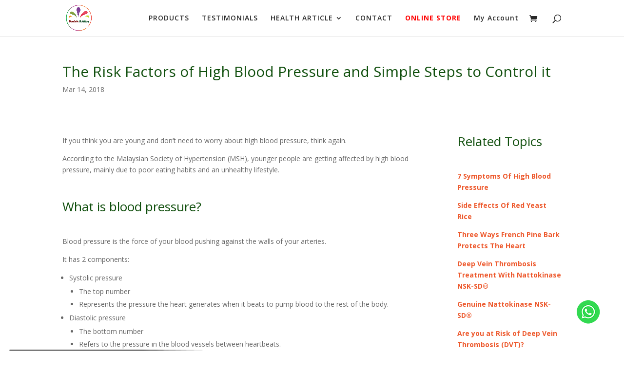

--- FILE ---
content_type: text/css
request_url: https://www.dyna-nutrition.com/wp-content/plugins/appzab-woo-live-sales-feed/css/front.css?ver=06ed98d01ef3948b0257bb53de211dce
body_size: 194
content:
/* AppZab Live Sales Feed for WooCommerce CSS */

ul.prdct-list {
    float: left;
    font-size: 12px;
    margin: 0;
    padding: 0;
}
ul.prdct-list li {
    color: #777777;
    float: none;
    list-style: none outside none;
    position: relative;
    width: 300px;
    border-bottom: 1px solid #EBEBEB;
    display: block;
}
.prdct-img .pr-img {
    text-decoration: none;
}
.prdct-img .pr-tit {
    height: 1px;
    color: #000000;
}
.prdct-img .pr-tit:hover {
    color: #000;
    text-decoration: underline;
}
.prdct-img .more {
    color: #777777;
    font-weight: 600;
}
.prdct-list .ticker-time {
    color: #777777;
    display: block;
}
.prdct-list .prdct-img {
    display: block;
    min-height: 65px;
    overflow: hidden;
    padding: 10px 0;
    width: 100%;
}
.prdct-list .prdct-img img {
    border: 1px solid #EBEBEB;
    box-shadow: 0 2px 2px rgba(0, 0, 0, 0.2);
    padding: 2px;
}
.block-el {
    display: block;
}
.prdct-list .block-el > .label-one {
    color: #777777;
    font-weight: 100;
}
.prdct-list .block-el .prcdt-price {
    font-size: 14px;
}
.prdct-img .div-right {
    float: right;
    width: 60%;
}
.prdct-img .div-left {
    float: left;
    width: 50px;
    margin-right: 15px;
}
.caroufredsel_wrapper {
    backface-visibility: hidden;
}
.caroufredsel_wrapper .widget img {
    max-width: initial;
}
.caroufredsel_wrapper .img.wp-post-image {
    max-width: initial;
}
.live-sale-notify {
    background: none repeat scroll 0 0 #FFFFFF;
    border: 0 none;
    box-shadow: 0 0 2px 0 rgba(0, 0, 0, 0.4);
    font-family: Arial, sans-serif;
    font-size: 12px;
    left: 20px;
    margin-right: 30px;
    padding-right: 10px;
    position: fixed;
    text-align: left;
    width: auto;
    height: 80px;
    z-index: 99999;
    bottom: -100%;
    overflow: hidden;
    bottom: -90px;
}
.live-sale-notify img {
    float: left;
    margin-right: 13px;
    max-height: 80px;
    width: auto;
}
.live-sale-notify p {
    color: #000000;
    float: left;
    line-height: 20px;
    margin: 0;
    padding: 12px 12px 0 0;
    width: auto;
}
.live-sale-notify .wc_feed_close_btn {
    display: block;
    position: absolute;
    width: 16px;
    height: 16px;
    top: 2px;
    right: 2px;
}

--- FILE ---
content_type: text/css
request_url: https://www.dyna-nutrition.com/wp-content/plugins/fancy-facebook-comments-pro/public/css/fancy-facebook-comments-pro-public.css?ver=1.1.15
body_size: -196
content:
@charset "utf-8";.heateor_ffcp_clear{clear:both}.heateor_ffcp_facebook_comments{margin:0;padding:0;list-style-image:none;list-style-type:none}.heateor_ffcp_facebook_comments .heateor_ffcp_facebook_comment{position:relative;margin:0;padding-top:5px;padding-right:5px;padding-bottom:10px;padding-left:5px}.heateor_ffcp_facebook_comments .heateor_ffcp_facebook_comment .heateor_ffcp_facebook_comment_avatar{display:none;margin:0;padding:0;position:absolute;left:0;top:10px}.heateor_ffcp_facebook_comments .heateor_ffcp_with_avatar{padding-left:58px;min-height:50px;padding-bottom:20px}.heateor_ffcp_facebook_comments .heateor_ffcp_with_avatar .heateor_ffcp_facebook_comment_avatar{display:block}.heateor_ffcp_facebook_comments .heateor_ffcp_no_message p,.heateor_ffcp_facebook_comments .no-timestamp time{display:none}.heateor_ffcp_facebook_comments .heateor_ffcp_facebook_comment h3{margin:0;padding:0;font-size:1em}.heateor_ffcp_facebook_comments .heateor_ffcp_facebook_comment p{margin:0;padding:0}.heateor_ffcp_facebook_comments .heateor_ffcp_facebook_comment time{text-transform:uppercase;font-size:.7em;margin:0;padding:0;font-weight:700;opacity:.5}div.heateor_ffcp_fb_comments_optin_container a{color:blue}div.heateor_ffcp_fb_comments_optin_container label{font-size:11px;font-weight:normal}input.heateor_ffcp_fb_comments_optin{vertical-align:middle}

--- FILE ---
content_type: text/css
request_url: https://www.dyna-nutrition.com/wp-content/plugins/yith-woocommerce-subscription-premium/assets/css/frontend.css?ver=06ed98d01ef3948b0257bb53de211dce
body_size: -225
content:
.hide-modal{ display: none; }
.ywsbs-button.button{font-size: 100%;margin: 0;line-height: 1;cursor: pointer;position: relative;font-family: inherit;text-decoration: none;overflow: visible;padding: .618em 1em;font-weight: 700;border-radius: 3px;left: auto;color: #515151;background-color: #ebe9eb;border: 0;white-space: nowrap;display: inline-block;background-image: none;box-shadow: none;-webkit-box-shadow: none;text-shadow: none;}
.upgrade-option {margin: 20px 0px;border: 1px solid rgba(0,0,0,.1);padding: 15px;display: none;}
p.price span.ywsbs-price-detail, td.product-subtotal span.ywsbs-price-detail{display: block;font-size: 14px;}

--- FILE ---
content_type: text/css
request_url: https://www.dyna-nutrition.com/wp-content/plugins/arscode-ninja-popups/themes/newtheme3/css/newtheme3.css?ver=06ed98d01ef3948b0257bb53de211dce
body_size: 367
content:
.snp-newtheme3 {
  background: #222222;
  font-family: Arial;
  font-weight: 400;
  width: 660px;
  -webkit-box-shadow: 0 0 10px rgba(0, 0, 0, 0.2);
  -moz-box-shadow: 0 0 10px rgba(0, 0, 0, 0.2);
  box-shadow: 0 0 10px rgba(0, 0, 0, 0.2);
}
.snp-newtheme3 header {
  overflow: hidden;
  text-align: center;
  color: #fff;
}
.snp-newtheme3 header h2,
.snp-newtheme3 header h3 {
  color: #fff;
  font-size: 24px;
  font-weight: 900;
  text-align: center;
  text-transform: uppercase;
  position: relative;
  padding: 0 20px;
  margin: 19px 0;
}
.snp-newtheme3 header h3 {
  font-size: 16px;
  text-transform: none;
  margin: 16px 0;
}
.snp-newtheme3 header p {
  text-align: center;
  font-size: 12px;
  padding: 0 20px;
  margin: 12px 0;
}
.snp-newtheme3 footer {
  text-align: center;
  font-size: 12px;
  padding: 10px 0;
  color: #fff;
}
.snp-newtheme3 footer small {
  font-size: 12px;
}
.snp-newtheme3 footer img {
  vertical-align: middle;
  margin-top: -4px;
  margin-right: 5px;
}
.snp-newtheme3 .snp-newsletter-content {
  background: #fb0007;
  overflow: hidden;
  color: #fff;
  position: relative;
  padding: 20px 20px 15px;
}
.snp-newtheme3 .snp-newsletter-content h2 {
  font-weight: 900;
  font-size: 16px;
  text-align: center;
}
.snp-newtheme3 .snp-newsletter-content p {
  text-align: center;
  font-size: 12px;
}
.snp-newtheme3 .snp-newsletter-content p small {
  font-size: 12px;
}
.snp-newtheme3 .snp-newsletter-content p img {
  vertical-align: middle;
  margin-top: -4px;
  margin-right: 5px;
}
.snp-newtheme3 form input[type="text"],.snp-newtheme3 form select,.snp-newtheme3 form textarea,
.snp-newtheme3 form input[type="text"]:focus ,.snp-newtheme3 form select:focus ,.snp-newtheme3 form textarea:focus  {
  width: 100%;
  height: auto;
  -webkit-box-sizing: border-box;
  -moz-box-sizing: border-box;
  box-sizing: border-box;
  padding: 10px;
  padding-left: 20px;
  border: 1px solid transparent;
  font-family: Arial, sans-serif;
  background: transparent;
  color: #959595;
  background-color: #fff;
  font-size: 14px;
  text-align: left;
  -webkit-transition: all 0.2s ease-in-out;
  -moz-transition: all 0.2s ease-in-out;
  -ms-transition: all 0.2s ease-in-out;
  -o-transition: all 0.2s ease-in-out;
  margin-bottom: 20px;
  color: #777;
  border-radius: 50px;
  -moz-border-radius: 50px;
  -webkit-border-radius: 50px;
  -moz-background-clip: padding;
  -webkit-background-clip: padding-box;
  background-clip: padding-box;
}
.snp-newtheme3 form input[type="submit"] {
  background: transparent;
  border-radius: 50px;
  -moz-border-radius: 50px;
  -webkit-border-radius: 50px;
  -moz-background-clip: padding;
  -webkit-background-clip: padding-box;
  background-clip: padding-box;
  color: #fff;
  font-weight: 800;
  text-align: center;
  font-size: 14px;
  padding: 10px 25px;
  -webkit-box-sizing: border-box;
  -moz-box-sizing: border-box;
  box-sizing: border-box;
  border: 0;
  display: block;
  width: 200px;
  text-transform: uppercase;
  cursor: pointer;
  margin: 0 auto;
  -webkit-transition: all 0.2s ease-in-out;
  -moz-transition: all 0.2s ease-in-out;
  -ms-transition: all 0.2s ease-in-out;
  -o-transition: all 0.2s ease-in-out;
  border: 4px solid #fff;
}
.snp-newtheme3 form input[type="submit"]:hover {
  background-color: #222222;
  border-color: #222222;
  color: #fff;
}

.snp-newtheme3 form select option{
    background: #fff;
    color: #000;
}

.snp-newtheme3 .snp-error {
    color: #CC0000 !important;
    border: 1px solid #CC0000 !important;
}
.snp-newtheme3 .snp-error::-webkit-input-placeholder { color: #CC0000; }
.snp-newtheme3 input.snp-error:-moz-placeholder { color: #515151; }
.snp-newtheme3 .snp-error.placeholder { color: #515151; }



.snp-newtheme3 .snp-close {
  position: absolute;
  right: 0;
  top: 0;
  width: 30px;
  height: 30px;
  background: url('../img/close.png') no-repeat scroll 0 0 transparent;
  cursor: pointer;
}
@media (max-width: 700px) {
  .snp-newtheme3 {
    max-width: 460px !important;
  }
}
@media (max-width: 460px) {
  .snp-newtheme3 {
    max-width: 100% !important;
  }
  .snp-newtheme3 header h2 {
    margin-top: 45px;
  }
}

.snp-pop-newtheme3-wrap .fancybox-close {
    display: none;
}

--- FILE ---
content_type: application/x-javascript
request_url: https://www.dyna-nutrition.com/wp-content/plugins/bmi-calculator-shortcode/bmi-calculator-shortcode.js?ver=06ed98d01ef3948b0257bb53de211dce
body_size: 47
content:
(function($, undefined){
	$(document).ready(function(){
		$('body').on('change', '.bmi-form input[name=unit]', function(){
			var el = $(this),
				form = el.closest('.bmi-form')
				val = form.find('input[name=unit]:checked').val();
			
			form.find('.bmi-section-metric,.bmi-section-imperial').hide();
			form.find('.bmi-section-metric,.bmi-section-imperial').find('input').attr('required', false);
			form.find('.bmi-section-'+val).show();
			form.find('.bmi-section-'+val).attr('required', true);
		});
		
		$('body').on('submit', '.bmi-form', function(e){
			e.preventDefault();
			
			var form = $(this)
				unit = form.find('input[name=unit]:checked').val(),
				bmi = null,
				height = null,
				weight = null,
				fields = form.serializeArray(),
				data = {},
				result = form.find('.bmi-result');
			
			fields.forEach(function(field){
				data[field.name] = field.value;
			});
			
			if (unit === 'metric') {
				height = parseFloat(data.heightCm) / 100;
				weight = parseFloat(data.weightKg);
			}
			else {
				height = parseFloat(data.heightIn) * 2.54 / 100;
				weight = parseFloat(data.weightLb) / 2.20462;
			}
			
			bmi = weight / height / height;
			
			if (result.css('display') === 'none') {
				result.find('.bmi-number').text(bmi.toFixed(1));
				result.slideDown();
			}
			else {
				result.find('.bmi-result-text').fadeOut(200, function(){
					result.find('.bmi-number').text(bmi.toFixed(1));
					$(this).fadeIn(200);
				});
			}
		});
	});
})(jQuery);


--- FILE ---
content_type: text/plain
request_url: https://www.google-analytics.com/j/collect?v=1&_v=j102&a=1164119823&t=pageview&_s=1&dl=https%3A%2F%2Fwww.dyna-nutrition.com%2Fthe-risk-factors-of-high-blood-pressure-and-simple-steps-to-control-it%2F&ul=en-us%40posix&dt=High%20Blood%20Pressure%20And%20Simple%20Steps%20to%20Control%20It&sr=1280x720&vp=1280x720&_u=IEBAAEABAAAAACAAI~&jid=1343713073&gjid=676702842&cid=1198913431.1766890424&tid=UA-53062341-1&_gid=95254169.1766890424&_r=1&_slc=1&z=347829018
body_size: -452
content:
2,cG-9KZZN9M016

--- FILE ---
content_type: application/x-javascript
request_url: https://www.dyna-nutrition.com/wp-content/plugins/yith-woocommerce-subscription-premium/assets/js/ywsbs-frontend.min.js?ver=1.4.5
body_size: 80
content:
jQuery(document).ready(function(t){"use strict";var o=t("body");(t.fn.yith_ywsbs_variations=function(){var o=t(".variations_form"),i=o.find(".single_add_to_cart_button");o.on("found_variation",function(t,o){1==o.is_subscription?i.text(yith_ywsbs_frontend.add_to_cart_label):i.text(yith_ywsbs_frontend.default_cart_label)})},o.hasClass("single-product")&&t.fn.yith_ywsbs_variations(),t.fn.yith_ywsbs_switch_variations=function(){var o=t(this).find(":selected"),i=o.data("show"),a=o.data("price"),n=o.data("simpleprice"),e=t(".upgrade-option");"yes"==i?(e.slideDown("slow"),e.find(".price").html(a),t("#pay-gap-price").val(n)):(e.slideUp(),t("#pay-gap-no").attr("checked","checked"),t("#pay-gap-price").val(""))},t("#switch-variation").yith_ywsbs_switch_variations(),t(document).on("change","#switch-variation",function(o){t(this).yith_ywsbs_switch_variations()}),void 0!==t.fn.prettyPhoto)&&(t(".cancel-subscription-button").each(function(){t(this).data("id");var o=t(this).data("url");t(this).prettyPhoto({hook:"data-ywsbs-rel",social_tools:!1,theme:"pp_woocommerce",horizontal_padding:20,opacity:.8,deeplinking:!1,changepicturecallback:function(){t(".my-account-cancel-quote-modal-button").on("click",function(t){t.preventDefault(),window.location.href=o})}})}),t(".pause-subscription-button").prettyPhoto({hook:"data-ywsbs-rel",social_tools:!1,theme:"pp_woocommerce",horizontal_padding:20,opacity:.8,deeplinking:!1}),t(".resume-subscription-button").prettyPhoto({hook:"data-ywsbs-rel",social_tools:!1,theme:"pp_woocommerce",horizontal_padding:20,opacity:.8,deeplinking:!1}),t(".renew-subscription-button").prettyPhoto({hook:"data-ywsbs-rel",social_tools:!1,theme:"pp_woocommerce",horizontal_padding:20,opacity:.8,deeplinking:!1}),t(".switch-subscription-button").prettyPhoto({hook:"data-ywsbs-rel",social_tools:!1,theme:"pp_woocommerce",horizontal_padding:20,opacity:.8,deeplinking:!1}),t(document).on("click",".close-subscription-modal-button",function(o){o.preventDefault(),t.prettyPhoto.close()}))});